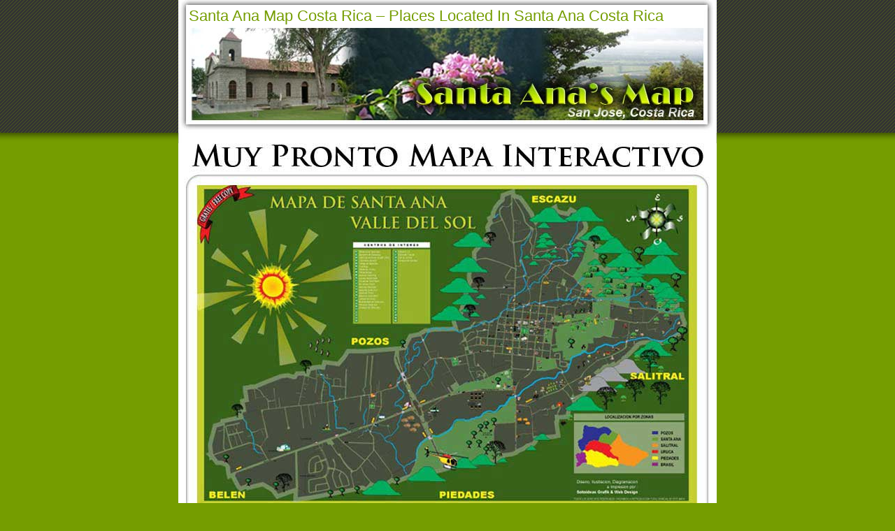

--- FILE ---
content_type: text/html; charset=UTF-8
request_url: https://santanamap.com/
body_size: 33168
content:
<!DOCTYPE html PUBLIC "-//W3C//DTD XHTML 1.0 Transitional//EN"
    "http://www.w3.org/TR/xhtml1/DTD/xhtml1-transitional.dtd">
<html xmlns="http://www.w3.org/1999/xhtml" xml:lang="de" lang="de">
<!--
    Landzilla: Template for Wordpress 2.0.x
    (c) by Vladimir Simovic aka Perun
    www.vlad-design.de and www.perun.net

    The CSS, XHTML and design is released under GPL:
    http://www.opensource.org/licenses/gpl-license.php
-->
<head profile="http://gmpg.org/xfn/11">
    <title>Santa Ana Map Costa Rica - Places Located In Santa Ana Costa Rica</title>
    <meta http-equiv="Content-Type" content="text/html; charset=UTF-8" />

    <meta name="generator" content="WordPress 5.7.14" /> <!-- leave this for stats please -->

    <link rel="stylesheet" href="https://santanamap.com/wp-content/themes/landzilla/style.css" type="text/css" media="screen, projection" />
    <!--<link rel="stylesheet" href="https://santanamap.com/wp-content/themes/landzilla/print.css" type="text/css" media="print" />-->

    <meta name="robots" content="index,follow" />
    <meta http-equiv="imagetoolbar" content="no" />
    <!--<link rel="shortcut icon" type="image/ico" href="/favicon.ico" />-->

    <link rel="alternate" type="application/rss+xml" title="RSS 2.0" href="https://santanamap.com/feed/" />
    <link rel="alternate" type="application/atom+xml" title="Atom 0.3" href="https://santanamap.com/feed/atom/" />

    <link rel="pingback" href="https://santanamap.com/xmlrpc.php" />
    	<link rel='archives' title='October 2021' href='https://santanamap.com/2021/10/' />
	<link rel='archives' title='July 2015' href='https://santanamap.com/2015/07/' />
	<link rel='archives' title='May 2014' href='https://santanamap.com/2014/05/' />
	<link rel='archives' title='March 2014' href='https://santanamap.com/2014/03/' />
	<link rel='archives' title='June 2012' href='https://santanamap.com/2012/06/' />
	<link rel='archives' title='May 2012' href='https://santanamap.com/2012/05/' />
	<link rel='archives' title='April 2012' href='https://santanamap.com/2012/04/' />
	<link rel='archives' title='March 2012' href='https://santanamap.com/2012/03/' />
	<link rel='archives' title='May 2011' href='https://santanamap.com/2011/05/' />
	<link rel='archives' title='April 2011' href='https://santanamap.com/2011/04/' />
	<link rel='archives' title='March 2011' href='https://santanamap.com/2011/03/' />
    <meta name='robots' content='max-image-preview:large' />

<!-- This site is optimized with the Yoast WordPress SEO plugin v1.5.3.2 - https://yoast.com/wordpress/plugins/seo/ -->
<link rel="canonical" href="https://santanamap.com/" />
<link rel="next" href="https://santanamap.com/page/2/" />
<meta property="og:locale" content="en_US" />
<meta property="og:type" content="website" />
<meta property="og:title" content="Santa Ana Map Costa Rica - Places Located In Santa Ana Costa Rica" />
<meta property="og:url" content="https://santanamap.com/" />
<meta property="og:site_name" content="Santa Ana Map Costa Rica" />
<!-- / Yoast WordPress SEO plugin. -->

<link rel='dns-prefetch' href='//s.w.org' />
		<script type="text/javascript">
			window._wpemojiSettings = {"baseUrl":"https:\/\/s.w.org\/images\/core\/emoji\/13.0.1\/72x72\/","ext":".png","svgUrl":"https:\/\/s.w.org\/images\/core\/emoji\/13.0.1\/svg\/","svgExt":".svg","source":{"concatemoji":"https:\/\/santanamap.com\/wp-includes\/js\/wp-emoji-release.min.js?ver=5.7.14"}};
			!function(e,a,t){var n,r,o,i=a.createElement("canvas"),p=i.getContext&&i.getContext("2d");function s(e,t){var a=String.fromCharCode;p.clearRect(0,0,i.width,i.height),p.fillText(a.apply(this,e),0,0);e=i.toDataURL();return p.clearRect(0,0,i.width,i.height),p.fillText(a.apply(this,t),0,0),e===i.toDataURL()}function c(e){var t=a.createElement("script");t.src=e,t.defer=t.type="text/javascript",a.getElementsByTagName("head")[0].appendChild(t)}for(o=Array("flag","emoji"),t.supports={everything:!0,everythingExceptFlag:!0},r=0;r<o.length;r++)t.supports[o[r]]=function(e){if(!p||!p.fillText)return!1;switch(p.textBaseline="top",p.font="600 32px Arial",e){case"flag":return s([127987,65039,8205,9895,65039],[127987,65039,8203,9895,65039])?!1:!s([55356,56826,55356,56819],[55356,56826,8203,55356,56819])&&!s([55356,57332,56128,56423,56128,56418,56128,56421,56128,56430,56128,56423,56128,56447],[55356,57332,8203,56128,56423,8203,56128,56418,8203,56128,56421,8203,56128,56430,8203,56128,56423,8203,56128,56447]);case"emoji":return!s([55357,56424,8205,55356,57212],[55357,56424,8203,55356,57212])}return!1}(o[r]),t.supports.everything=t.supports.everything&&t.supports[o[r]],"flag"!==o[r]&&(t.supports.everythingExceptFlag=t.supports.everythingExceptFlag&&t.supports[o[r]]);t.supports.everythingExceptFlag=t.supports.everythingExceptFlag&&!t.supports.flag,t.DOMReady=!1,t.readyCallback=function(){t.DOMReady=!0},t.supports.everything||(n=function(){t.readyCallback()},a.addEventListener?(a.addEventListener("DOMContentLoaded",n,!1),e.addEventListener("load",n,!1)):(e.attachEvent("onload",n),a.attachEvent("onreadystatechange",function(){"complete"===a.readyState&&t.readyCallback()})),(n=t.source||{}).concatemoji?c(n.concatemoji):n.wpemoji&&n.twemoji&&(c(n.twemoji),c(n.wpemoji)))}(window,document,window._wpemojiSettings);
		</script>
		<style type="text/css">
img.wp-smiley,
img.emoji {
	display: inline !important;
	border: none !important;
	box-shadow: none !important;
	height: 1em !important;
	width: 1em !important;
	margin: 0 .07em !important;
	vertical-align: -0.1em !important;
	background: none !important;
	padding: 0 !important;
}
</style>
	<link rel='stylesheet' id='wp-block-library-css'  href='https://santanamap.com/wp-includes/css/dist/block-library/style.min.css?ver=5.7.14' type='text/css' media='all' />
<link rel="https://api.w.org/" href="https://santanamap.com/wp-json/" /><link rel="EditURI" type="application/rsd+xml" title="RSD" href="https://santanamap.com/xmlrpc.php?rsd" />
<link rel="wlwmanifest" type="application/wlwmanifest+xml" href="https://santanamap.com/wp-includes/wlwmanifest.xml" /> 
<meta name="generator" content="WordPress 5.7.14" />
<script type="text/javascript">
var _gaq = _gaq || [];
_gaq.push(['_setAccount', 'UA-76351391-1']);
_gaq.push(['_trackPageview']);
(function() {
var ga = document.createElement('script'); ga.type = 'text/javascript'; ga.async = true;
ga.src = ('https:' == document.location.protocol ? 'https://ssl' : 'http://www') + '.google-analytics.com/ga.js';
var s = document.getElementsByTagName('script')[0]; s.parentNode.insertBefore(ga, s);
})();
</script>
</head>
<body>

<div id="container">

    <div id="kopf">
        <h1><a href="https://santanamap.com">Santa Ana Map Costa Rica &ndash; Places Located In Santa Ana Costa Rica</a></h1>
    </div>
<!-- Ende Header (Kopfbereich) --><div style="background:url(images/mapa_santa_ana.jpg); height:600px;"></div>
<!-- Anfang der Sidebar -->

    <div id="navi">

    <h2>Pages</h2>
			<ul>
				<li class="page_item page-item-4"><a href="https://santanamap.com/about-us.html">About Santa Ana</a></li>
			</ul>

			<h2>Categories</h2>
			<ul>
					<li class="cat-item cat-item-21"><a href="https://santanamap.com/category/agencia-aduanal-ubicados-santa-ana/" title="Customs Brokerage Agency located in santa ana san jose costa rica
Agencia Aduanal y almacen fiscal ">Agencia Aduanal/Customs Brokerage Agency/Fiscal warehouse</a>
</li>
	<li class="cat-item cat-item-107"><a href="https://santanamap.com/category/almacenes/">Almacenes</a>
</li>
	<li class="cat-item cat-item-29"><a href="https://santanamap.com/category/alquiler-fiestas-mesas-sillas/" title="Alquiler-fiestas-mesas-sillas-santa-ana-san-jose-costa-rica">Alquiler/ For rent</a>
</li>
	<li class="cat-item cat-item-5"><a href="https://santanamap.com/category/bancos-y-financieras-en-santa-ana-banks-in-santa-ana/" title="Bancos estatales y privados ubicados en Santa Ana, San Jose Costa Rica
Banks located in Santa Ana ">Bancos/Bank</a>
</li>
	<li class="cat-item cat-item-3"><a href="https://santanamap.com/category/bar-seccion-santana/" title="Bars located in Santana Costa Rica.">Bars</a>
</li>
	<li class="cat-item cat-item-6"><a href="https://santanamap.com/category/salas-de-belleza-y-esteticas/" title="Centros de belleza, esteticas, spas ubicados en santa ana, san jose, costa rica
Beauty sallon, spas located in Santa Ana
">Belleza/Beauty</a>
</li>
	<li class="cat-item cat-item-111"><a href="https://santanamap.com/category/cafe/">Cafe</a>
</li>
	<li class="cat-item cat-item-32"><a href="https://santanamap.com/category/cars/">Cars</a>
</li>
	<li class="cat-item cat-item-28"><a href="https://santanamap.com/category/cerrajeriaslocksmith/" title="Cerrajerias
Lock and key services ">Cerrajerias/Locksmith</a>
</li>
	<li class="cat-item cat-item-112"><a href="https://santanamap.com/category/computocomputers/">Computo/Computers</a>
</li>
	<li class="cat-item cat-item-106"><a href="https://santanamap.com/category/construccion/">Construccion</a>
</li>
	<li class="cat-item cat-item-16"><a href="https://santanamap.com/category/deportessports/">Deportes/Sports</a>
</li>
	<li class="cat-item cat-item-102"><a href="https://santanamap.com/category/diseno/">Diseno</a>
</li>
	<li class="cat-item cat-item-104"><a href="https://santanamap.com/category/educacion/">Educacion</a>
</li>
	<li class="cat-item cat-item-105"><a href="https://santanamap.com/category/entretenimiento/">Entretenimiento</a>
</li>
	<li class="cat-item cat-item-24"><a href="https://santanamap.com/category/forum-1-2/" title="Forum 1-2">Forum 1-2</a>
</li>
	<li class="cat-item cat-item-33"><a href="https://santanamap.com/category/homeinterior-design/">Home/Interior Design</a>
</li>
	<li class="cat-item cat-item-8"><a href="https://santanamap.com/category/hoteles-en-sanatana-costa-rica/" title="Hotel-in-santa-ana-san-jose-costa-rica">Hotel</a>
</li>
	<li class="cat-item cat-item-14"><a href="https://santanamap.com/category/joyeria/">Joyeria/Jewelry</a>
</li>
	<li class="cat-item cat-item-13"><a href="https://santanamap.com/category/lavanderiasdry-clean-laundry/">Lavanderias/dry clean/ laundry</a>
</li>
	<li class="cat-item cat-item-110"><a href="https://santanamap.com/category/licoreras-liquor-store/">Licoreras / Liquor Store</a>
</li>
	<li class="cat-item cat-item-11"><a href="https://santanamap.com/category/mascotaspets/">Mascotas/Pets</a>
</li>
	<li class="cat-item cat-item-9"><a href="https://santanamap.com/category/ninoschildren/" title="Children&#039;s  places and stuff">Niños/Children</a>
</li>
	<li class="cat-item cat-item-99"><a href="https://santanamap.com/category/numeros-emergencia-emergency-numbers/">Numeros Emergencia/ Emergency Numbers</a>
</li>
	<li class="cat-item cat-item-108"><a href="https://santanamap.com/category/pinturas/">Pinturas</a>
</li>
	<li class="cat-item cat-item-35"><a href="https://santanamap.com/category/regalosgifts/">Regalos/Gifts</a>
</li>
	<li class="cat-item cat-item-4"><a href="https://santanamap.com/category/restaurnt-in-santana-costa-rica/" title="Restaurant in santana costa rica">Restaurant</a>
</li>
	<li class="cat-item cat-item-10"><a href="https://santanamap.com/category/medicos-odontologia-opticas-in-santana-costa-rica/" title="servicios medicos en Santa Ana
Medical services in Santa Ana ">Salud/health</a>
</li>
	<li class="cat-item cat-item-7"><a href="https://santanamap.com/category/news-from-santa-ana-san-jose-costa-rica/" title="news from santa ana san jose, costa rica, art, music, culture, concerts, activities and more">Santa Ana News</a>
</li>
	<li class="cat-item cat-item-103"><a href="https://santanamap.com/category/seguridad/">Seguridad</a>
</li>
	<li class="cat-item cat-item-98"><a href="https://santanamap.com/category/servicios-educativosschoolacademy/">Servicios Educativos/School/Academy</a>
</li>
	<li class="cat-item cat-item-27"><a href="https://santanamap.com/category/taxi-in-santa-ana-san-jose-costa-rica/" title="taxi-in-santa-ana-san-jose-costa-rica">Taxi</a>
</li>
	<li class="cat-item cat-item-109"><a href="https://santanamap.com/category/tiendas-store/">Tiendas / Store</a>
</li>
	<li class="cat-item cat-item-1"><a href="https://santanamap.com/category/uncategorized/">Uncategorized</a>
</li>
	<li class="cat-item cat-item-15"><a href="https://santanamap.com/category/videomusica/">Video/Musica</a>
</li>
			</ul>

			<h2>Calendar&#8217;s Activities</h2><div id="calendar_wrap" class="calendar_wrap"><table id="wp-calendar" class="wp-calendar-table">
	<caption>January 2026</caption>
	<thead>
	<tr>
		<th scope="col" title="Monday">M</th>
		<th scope="col" title="Tuesday">T</th>
		<th scope="col" title="Wednesday">W</th>
		<th scope="col" title="Thursday">T</th>
		<th scope="col" title="Friday">F</th>
		<th scope="col" title="Saturday">S</th>
		<th scope="col" title="Sunday">S</th>
	</tr>
	</thead>
	<tbody>
	<tr>
		<td colspan="3" class="pad">&nbsp;</td><td>1</td><td>2</td><td>3</td><td>4</td>
	</tr>
	<tr>
		<td>5</td><td>6</td><td>7</td><td>8</td><td>9</td><td>10</td><td>11</td>
	</tr>
	<tr>
		<td>12</td><td>13</td><td>14</td><td>15</td><td>16</td><td>17</td><td>18</td>
	</tr>
	<tr>
		<td>19</td><td>20</td><td id="today">21</td><td>22</td><td>23</td><td>24</td><td>25</td>
	</tr>
	<tr>
		<td>26</td><td>27</td><td>28</td><td>29</td><td>30</td><td>31</td>
		<td class="pad" colspan="1">&nbsp;</td>
	</tr>
	</tbody>
	</table><nav aria-label="Previous and next months" class="wp-calendar-nav">
		<span class="wp-calendar-nav-prev"><a href="https://santanamap.com/2021/10/">&laquo; Oct</a></span>
		<span class="pad">&nbsp;</span>
		<span class="wp-calendar-nav-next">&nbsp;</span>
	</nav></div>


        <h2>Meta</h2>

        <ul>

            
            <li><a rel="nofollow" href="https://santanamap.com/wp-login.php">Log in</a></li>

            
        </ul>



        


    </div>



    <hr />

<!-- Ende der Sidebar -->
<!-- Anfang des Inhaltsbereiches -->

    <div id="inhalt">
    
     

   <!-- <h2>October 25, 2021</h2> -->



    <h3 id="post-948"><a href="https://santanamap.com/sticker_papel_adhesivo.html" rel="bookmark" title="Permanent Link: Sticker Papel Adhesivo">Sticker Papel Adhesivo</a></h3>



    <div class="meta">Category: <a href="https://santanamap.com/category/uncategorized/" rel="category tag">Uncategorized</a> &ndash; 	<!--admin 5:25 pm 
	--></div>



    <div class="storycontent">

   <p><a href="http://santanamap.com/wp-content/uploads/2014/05/pixelartgraphics1.jpg"><img loading="lazy" src="http://santanamap.com/wp-content/uploads/2014/05/pixelartgraphics1.jpg" alt="pixelartgraphics" width="520" height="101" /></a></p>
<p>Consulte por nuestros paquetes y precios</p>
<p>Todos los tamaños y formas, impresión digital full color, laminadas, troqueladas en vinil papel adhesivo brillante o mate.</p>
<p>Estamos ubicados en 150 mts Este de la Bomba Montes, Santa Ana, San Jose, Costa Rica.<br />
info@pixelartcr.com<br />
Tels.: 2282-1870 / 8701-1953<br />
www.pixelartcr.com</p>

    </div>



    <div class="feedback">

    
   <!-- <a href="https://santanamap.com/sticker_papel_adhesivo.html#respond">Comments (0)</a>-->

    </div>



    	<!--

    	<rdf:RDF xmlns:rdf="http://www.w3.org/1999/02/22-rdf-syntax-ns#"
			xmlns:dc="http://purl.org/dc/elements/1.1/"
			xmlns:trackback="http://madskills.com/public/xml/rss/module/trackback/">
		<rdf:Description rdf:about="https://santanamap.com/sticker_papel_adhesivo.html"
    dc:identifier="https://santanamap.com/sticker_papel_adhesivo.html"
    dc:title="Sticker Papel Adhesivo"
    trackback:ping="https://santanamap.com/sticker_papel_adhesivo.html/trackback/" />
</rdf:RDF>
    	-->



    


             

   <!--  -->



    <h3 id="post-946"><a href="https://santanamap.com/stickers_vinil_adhesivo.html" rel="bookmark" title="Permanent Link: Stickers Vinil Adhesivo">Stickers Vinil Adhesivo</a></h3>



    <div class="meta">Category: <a href="https://santanamap.com/category/uncategorized/" rel="category tag">Uncategorized</a> &ndash; 	<!--admin 5:24 pm 
	--></div>



    <div class="storycontent">

   <p><a href="http://santanamap.com/wp-content/uploads/2014/05/pixelartgraphics1.jpg"><img loading="lazy" src="http://santanamap.com/wp-content/uploads/2014/05/pixelartgraphics1.jpg" alt="pixelartgraphics" width="520" height="101" /></a></p>
<p>Consulte por nuestros paquetes y precios</p>
<p>Todos los tamaños y formas, impresión digital full color, laminadas, troqueladas en vinil adhesivo</p>
<p>Estamos ubicados en 150 mts Este de la Bomba Montes, Santa Ana, San Jose, Costa Rica.<br />
info@pixelartcr.com<br />
Tels.: 2282-1870 / 8701-1953<br />
www.pixelartcr.com</p>

    </div>



    <div class="feedback">

    
   <!-- <a href="https://santanamap.com/stickers_vinil_adhesivo.html#respond">Comments (0)</a>-->

    </div>



    	<!--

    	<rdf:RDF xmlns:rdf="http://www.w3.org/1999/02/22-rdf-syntax-ns#"
			xmlns:dc="http://purl.org/dc/elements/1.1/"
			xmlns:trackback="http://madskills.com/public/xml/rss/module/trackback/">
		<rdf:Description rdf:about="https://santanamap.com/stickers_vinil_adhesivo.html"
    dc:identifier="https://santanamap.com/stickers_vinil_adhesivo.html"
    dc:title="Stickers Vinil Adhesivo"
    trackback:ping="https://santanamap.com/stickers_vinil_adhesivo.html/trackback/" />
</rdf:RDF>
    	-->



    


             

   <!--  -->



    <h3 id="post-944"><a href="https://santanamap.com/plumas_publicitarias.html" rel="bookmark" title="Permanent Link: Plumas Publicitarias">Plumas Publicitarias</a></h3>



    <div class="meta">Category: <a href="https://santanamap.com/category/uncategorized/" rel="category tag">Uncategorized</a> &ndash; 	<!--admin 5:22 pm 
	--></div>



    <div class="storycontent">

   <p><a href="http://santanamap.com/wp-content/uploads/2014/05/pixelartgraphics1.jpg"><img loading="lazy" src="http://santanamap.com/wp-content/uploads/2014/05/pixelartgraphics1.jpg" alt="pixelartgraphics" width="520" height="101" /></a></p>
<p>Consulte por nuestros paquetes y precios</p>
<p>Todos los tamaños y formas, impresión digital full color mas estructuras</p>
<p>Estamos ubicados en 150 mts Este de la Bomba Montes, Santa Ana, San Jose, Costa Rica.<br />
info@pixelartcr.com<br />
Tels.: 2282-1870 / 8701-1953<br />
www.pixelartcr.com</p>

    </div>



    <div class="feedback">

    
   <!-- <a href="https://santanamap.com/plumas_publicitarias.html#respond">Comments (0)</a>-->

    </div>



    	<!--

    	<rdf:RDF xmlns:rdf="http://www.w3.org/1999/02/22-rdf-syntax-ns#"
			xmlns:dc="http://purl.org/dc/elements/1.1/"
			xmlns:trackback="http://madskills.com/public/xml/rss/module/trackback/">
		<rdf:Description rdf:about="https://santanamap.com/plumas_publicitarias.html"
    dc:identifier="https://santanamap.com/plumas_publicitarias.html"
    dc:title="Plumas Publicitarias"
    trackback:ping="https://santanamap.com/plumas_publicitarias.html/trackback/" />
</rdf:RDF>
    	-->



    


             

   <!-- <h2>July 13, 2015</h2> -->



    <h3 id="post-913"><a href="https://santanamap.com/rotulacion/" rel="bookmark" title="Permanent Link: Rotulacion">Rotulacion</a></h3>



    <div class="meta">Category: <a href="https://santanamap.com/category/diseno/" rel="category tag">Diseno</a> &ndash; 	<!--admin 4:46 pm 
	--></div>



    <div class="storycontent">

   <p><a href="http://santanamap.com/wp-content/uploads/2014/05/pixelartgraphics1.jpg"><img loading="lazy" src="http://santanamap.com/wp-content/uploads/2014/05/pixelartgraphics1.jpg" alt="pixelartgraphics" width="520" height="101" /></a></p>
<p>Consulte por nuestros paquetes y precios</p>
<p>Estamos ubicados en 150 mts Este de la Bomba Montes, Santa Ana, San Jose, Costa Rica.<br />
info@pixelartcr.com<br />
Tels.: 2282-1870 / 8701-1953<br />
www.pixelartcr.com</p>

    </div>



    <div class="feedback">

    
   <!-- <a href="https://santanamap.com/rotulacion/#comments">Comments (21)</a>-->

    </div>



    	<!--

    	<rdf:RDF xmlns:rdf="http://www.w3.org/1999/02/22-rdf-syntax-ns#"
			xmlns:dc="http://purl.org/dc/elements/1.1/"
			xmlns:trackback="http://madskills.com/public/xml/rss/module/trackback/">
		<rdf:Description rdf:about="https://santanamap.com/rotulacion/"
    dc:identifier="https://santanamap.com/rotulacion/"
    dc:title="Rotulacion"
    trackback:ping="https://santanamap.com/rotulacion/trackback/" />
</rdf:RDF>
    	-->



    


             

   <!--  -->



    <h3 id="post-911"><a href="https://santanamap.com/rotulos/" rel="bookmark" title="Permanent Link: Rotulos">Rotulos</a></h3>



    <div class="meta">Category: <a href="https://santanamap.com/category/uncategorized/" rel="category tag">Uncategorized</a> &ndash; 	<!--admin 4:46 pm 
	--></div>



    <div class="storycontent">

   <p><a href="http://santanamap.com/wp-content/uploads/2014/05/pixelartgraphics1.jpg"><img loading="lazy" src="http://santanamap.com/wp-content/uploads/2014/05/pixelartgraphics1.jpg" alt="pixelartgraphics" width="520" height="101" /></a></p>
<p>Consulte por nuestros paquetes y precios</p>
<p>Estamos ubicados en 150 mts Este de la Bomba Montes, Santa Ana, San Jose, Costa Rica.<br />
info@pixelartcr.com<br />
Tels.: 2282-1870 / 8701-1953<br />
www.pixelartcr.com</p>

    </div>



    <div class="feedback">

    
   <!-- <a href="https://santanamap.com/rotulos/#comments">Comments (5)</a>-->

    </div>



    	<!--

    	<rdf:RDF xmlns:rdf="http://www.w3.org/1999/02/22-rdf-syntax-ns#"
			xmlns:dc="http://purl.org/dc/elements/1.1/"
			xmlns:trackback="http://madskills.com/public/xml/rss/module/trackback/">
		<rdf:Description rdf:about="https://santanamap.com/rotulos/"
    dc:identifier="https://santanamap.com/rotulos/"
    dc:title="Rotulos"
    trackback:ping="https://santanamap.com/rotulos/trackback/" />
</rdf:RDF>
    	-->



    


             

   <!-- <h2>May 29, 2014</h2> -->



    <h3 id="post-904"><a href="https://santanamap.com/gabachas-mm.html" rel="bookmark" title="Permanent Link: Gabachas MM">Gabachas MM</a></h3>



    <div class="meta">Category: <a href="https://santanamap.com/category/tiendas-store/" rel="category tag">Tiendas / Store</a> &ndash; 	<!--admin 8:13 pm 
	--></div>



    <div class="storycontent">

   <p>Gabachas en Santa Ana, tallas grandes y calzado</p>
<p><a href="http://santanamap.com/wp-content/uploads/2014/05/gabachas_mm.jpg"><img loading="lazy" alt="gabachas_mm" src="http://santanamap.com/wp-content/uploads/2014/05/gabachas_mm.jpg" width="520" height="804" /></a></p>

    </div>



    <div class="feedback">

    
   <!-- <a href="https://santanamap.com/gabachas-mm.html#comments">Comments (12)</a>-->

    </div>



    	<!--

    	<rdf:RDF xmlns:rdf="http://www.w3.org/1999/02/22-rdf-syntax-ns#"
			xmlns:dc="http://purl.org/dc/elements/1.1/"
			xmlns:trackback="http://madskills.com/public/xml/rss/module/trackback/">
		<rdf:Description rdf:about="https://santanamap.com/gabachas-mm.html"
    dc:identifier="https://santanamap.com/gabachas-mm.html"
    dc:title="Gabachas MM"
    trackback:ping="https://santanamap.com/gabachas-mm.html/trackback/" />
</rdf:RDF>
    	-->



    


             

   <!--  -->



    <h3 id="post-901"><a href="https://santanamap.com/diseno-grafico-costa-rica.html" rel="bookmark" title="Permanent Link: Diseño gráfico Costa Rica">Diseño gráfico Costa Rica</a></h3>



    <div class="meta">Category: <a href="https://santanamap.com/category/diseno/" rel="category tag">Diseno</a> &ndash; 	<!--admin 5:36 pm 
	--></div>



    <div class="storycontent">

   <p><a href="http://santanamap.com/wp-content/uploads/2014/05/pixelartgraphics1.jpg"><img loading="lazy" src="http://santanamap.com/wp-content/uploads/2014/05/pixelartgraphics1.jpg" alt="pixelartgraphics" width="520" height="101" /></a></p>
<p>Consulte por nuestros paquetes y precios</p>
<p>Estamos ubicados en 150 mts Este de la Bomba Montes, Santa Ana, San Jose, Costa Rica.<br />
info@pixelartcr.com<br />
Tels.: 2282-1870 / 8701-1953<br />
www.pixelartgraphics.com</p>

    </div>



    <div class="feedback">

    
   <!-- <a href="https://santanamap.com/diseno-grafico-costa-rica.html#comments">Comments (4)</a>-->

    </div>



    	<!--

    	<rdf:RDF xmlns:rdf="http://www.w3.org/1999/02/22-rdf-syntax-ns#"
			xmlns:dc="http://purl.org/dc/elements/1.1/"
			xmlns:trackback="http://madskills.com/public/xml/rss/module/trackback/">
		<rdf:Description rdf:about="https://santanamap.com/diseno-grafico-costa-rica.html"
    dc:identifier="https://santanamap.com/diseno-grafico-costa-rica.html"
    dc:title="Diseño gráfico Costa Rica"
    trackback:ping="https://santanamap.com/diseno-grafico-costa-rica.html/trackback/" />
</rdf:RDF>
    	-->



    


             

   <!--  -->



    <h3 id="post-899"><a href="https://santanamap.com/diseno-paginas-web.html" rel="bookmark" title="Permanent Link: Diseño Paginas Web">Diseño Paginas Web</a></h3>



    <div class="meta">Category: <a href="https://santanamap.com/category/diseno/" rel="category tag">Diseno</a> &ndash; 	<!--admin 5:35 pm 
	--></div>



    <div class="storycontent">

   <p><a href="http://santanamap.com/wp-content/uploads/2014/05/pixelartgraphics1.jpg"><img loading="lazy" class="size-full wp-image-864" src="http://santanamap.com/wp-content/uploads/2014/05/pixelartgraphics1.jpg" alt="pixelartgraphics" width="520" height="101" srcset="https://santanamap.com/wp-content/uploads/2014/05/pixelartgraphics1.jpg 520w, https://santanamap.com/wp-content/uploads/2014/05/pixelartgraphics1-300x58.jpg 300w" sizes="(max-width: 520px) 100vw, 520px" /></a></p>
<p>Paquetes web adaptados a su negocio, hosting, dominios, transferencias, redes sociales, aplicaciones web, diseño web adaptado a los diferentes dispositivo moviles (responsive).</p>
<p>Consulte por nuestros paquetes y precios</p>
<p>Estamos ubicados en 150 mts Este de la Bomba Montes, Santa Ana, San Jose, Costa Rica.<br />
info@pixelartcr.com<br />
Tels.: 2282-1870 / 8701-1953<br />
www.pixelartgraphics.com</p>

    </div>



    <div class="feedback">

    
   <!-- <a href="https://santanamap.com/diseno-paginas-web.html#comments">Comments (6)</a>-->

    </div>



    	<!--

    	<rdf:RDF xmlns:rdf="http://www.w3.org/1999/02/22-rdf-syntax-ns#"
			xmlns:dc="http://purl.org/dc/elements/1.1/"
			xmlns:trackback="http://madskills.com/public/xml/rss/module/trackback/">
		<rdf:Description rdf:about="https://santanamap.com/diseno-paginas-web.html"
    dc:identifier="https://santanamap.com/diseno-paginas-web.html"
    dc:title="Diseño Paginas Web"
    trackback:ping="https://santanamap.com/diseno-paginas-web.html/trackback/" />
</rdf:RDF>
    	-->



    


             

   <!--  -->



    <h3 id="post-897"><a href="https://santanamap.com/diseno-web-costa-rica.html" rel="bookmark" title="Permanent Link: Diseño Web Costa Rica">Diseño Web Costa Rica</a></h3>



    <div class="meta">Category: <a href="https://santanamap.com/category/diseno/" rel="category tag">Diseno</a> &ndash; 	<!--admin 5:34 pm 
	--></div>



    <div class="storycontent">

   <p><a href="http://santanamap.com/wp-content/uploads/2014/05/pixelartgraphics1.jpg"><img loading="lazy" class="size-full wp-image-864" src="http://santanamap.com/wp-content/uploads/2014/05/pixelartgraphics1.jpg" alt="pixelartgraphics" width="520" height="101" srcset="https://santanamap.com/wp-content/uploads/2014/05/pixelartgraphics1.jpg 520w, https://santanamap.com/wp-content/uploads/2014/05/pixelartgraphics1-300x58.jpg 300w" sizes="(max-width: 520px) 100vw, 520px" /></a></p>
<p>Paquetes web adaptados a su negocio, hosting, dominios, transferencias, redes sociales, aplicaciones web, diseño web adaptado a los diferentes dispositivo moviles (responsive).</p>
<p>Consulte por nuestros paquetes y precios</p>
<p>Estamos ubicados en 150 mts Este de la Bomba Montes, Santa Ana, San Jose, Costa Rica.<br />
info@pixelartcr.com<br />
Tels.: 2282-1870 / 8701-1953<br />
www.pixelartgraphics.com</p>

    </div>



    <div class="feedback">

    
   <!-- <a href="https://santanamap.com/diseno-web-costa-rica.html#comments">Comments (5)</a>-->

    </div>



    	<!--

    	<rdf:RDF xmlns:rdf="http://www.w3.org/1999/02/22-rdf-syntax-ns#"
			xmlns:dc="http://purl.org/dc/elements/1.1/"
			xmlns:trackback="http://madskills.com/public/xml/rss/module/trackback/">
		<rdf:Description rdf:about="https://santanamap.com/diseno-web-costa-rica.html"
    dc:identifier="https://santanamap.com/diseno-web-costa-rica.html"
    dc:title="Diseño Web Costa Rica"
    trackback:ping="https://santanamap.com/diseno-web-costa-rica.html/trackback/" />
</rdf:RDF>
    	-->



    


             

   <!--  -->



    <h3 id="post-890"><a href="https://santanamap.com/imprenta-costa-rica.html" rel="bookmark" title="Permanent Link: Imprenta Costa Rica">Imprenta Costa Rica</a></h3>



    <div class="meta">Category: <a href="https://santanamap.com/category/diseno/" rel="category tag">Diseno</a> &ndash; 	<!--admin 5:17 pm 
	--></div>



    <div class="storycontent">

   <p><a href="http://santanamap.com/wp-content/uploads/2014/05/pixelartgraphics1.jpg"><img loading="lazy" class="size-full wp-image-864" src="http://santanamap.com/wp-content/uploads/2014/05/pixelartgraphics1.jpg" alt="pixelartgraphics" width="520" height="101" srcset="https://santanamap.com/wp-content/uploads/2014/05/pixelartgraphics1.jpg 520w, https://santanamap.com/wp-content/uploads/2014/05/pixelartgraphics1-300x58.jpg 300w" sizes="(max-width: 520px) 100vw, 520px" /></a></p>
<p>Todo lo que su negocio necesita para anuciarse</p>
<p>Estamos ubicados en 150 mts Este de la Bomba Montes, Santa Ana, San Jose, Costa Rica.<br />
info@pixelartcr.com<br />
Tels.: 2282-1870 / 8701-1953<br />
www.pixelartgraphics.com</p>

    </div>



    <div class="feedback">

    
   <!-- <a href="https://santanamap.com/imprenta-costa-rica.html#respond">Comments (0)</a>-->

    </div>



    	<!--

    	<rdf:RDF xmlns:rdf="http://www.w3.org/1999/02/22-rdf-syntax-ns#"
			xmlns:dc="http://purl.org/dc/elements/1.1/"
			xmlns:trackback="http://madskills.com/public/xml/rss/module/trackback/">
		<rdf:Description rdf:about="https://santanamap.com/imprenta-costa-rica.html"
    dc:identifier="https://santanamap.com/imprenta-costa-rica.html"
    dc:title="Imprenta Costa Rica"
    trackback:ping="https://santanamap.com/imprenta-costa-rica.html/trackback/" />
</rdf:RDF>
    	-->



    


            


            
            <div class="pagination"><a href="https://santanamap.com/page/2/" >Next Page &raquo;</a></div>

            
</div>

<!-- Ende des Inhaltsbereiches -->



<!-- Anfang des Footers -->

<div id="footer">&copy; admin &#8211; Powered by <a href="http://www.sotoideas.com" title="Powered by Wordpress">Sotoideas.com</a> &#8211;  Design: <a href="http://www.sotoideas.com" title="Sotoideas Grafik and Web Design">Sotoideas Grafik and Web Design</a></div>



</div>

<script type='text/javascript' src='https://santanamap.com/wp-includes/js/wp-embed.min.js?ver=5.7.14' id='wp-embed-js'></script>

</body>

</html>

--- FILE ---
content_type: text/css
request_url: https://santanamap.com/wp-content/themes/landzilla/style.css
body_size: 7032
content:
/*
Theme Name: Landzilla
Theme URI: http://www.wordpress-themes.perun.net/
Description: Landzilla is a Theme for WP 2.x. Made by <a href ="http://www.vlad-design.de">Vladimir Simovic</a> (aka <a href="http://www.perun.net">Perun</a>).
Version: 2.6.1
Author: Vladimir Simovic (aka Perun)
Author URI: http://www.vlad-design.de
Tags: green, landscape, widget-ready, two-column, widgets

The CSS, XHTML and design is released under GPL:
http://www.opensource.org/licenses/gpl-license.php
*/

body {
    padding: 0 0 2em 0;
    margin: 0;
    text-align: center;
    font: 62.5% verdana, sans-serif;
    background: #759D00 url(images/top.gif) repeat-x;
    color: #333;
    line-height: 150%;
}

hr {
    display: none;
}

img {
    border: none;
}

ins {
    text-decoration: none;
    border-bottom: 1px dashed #F26722;
}

acronym, abbr, dfn {
    border-bottom: 1px dashed #333;
    font-style: normal;
}

blockquote {
    border-left: 5px solid #759D00;
    margin: 1em 0;
    padding: 5px 10px;
    background: #E3EBCC;
    width: 90%;
}

code, pre {
    color: #F26722;
    font: 1.1em 'courier new', courier, monospace;
}

/* Bild links ausgerichtet: Image floats left*/
.bild-links {
    float: left;
    margin: 0 15px 3px 0;
}

/* Bild rechts ausgerichtet; Image floats right*/
.bild-rechts {
    float: right;
    margin: 0 0 3px 15px;
}

.pagination {
    text-align: center;
    margin-top: 2em;
}

.center {
    text-align: center;
}

#container {
    text-align: left;
    margin: 0 auto;
    width: 770px;
    padding: 0 0 1px 0;
    position: relative;
    background: url(images/background.jpg) repeat-y;
    border-bottom: 1px solid #ddd;
}

/* Kopfbereich (Header) */
#kopf {
    background: url(images/header.jpg) no-repeat;
    height: 190px;
    margin-bottom: 15px;
}

#kopf h1 {
    font: 22px 'trebuchet ms', sans-serif;
    color: #759D00;
    margin: 0;
    padding: 10px 15px;
}

#kopf h1 a {
    color: #759D00;
    text-decoration: none;
}

/* Navigation (Sidebar) */
#navi {
    float: right;
    width: 200px;
    text-align: center;
    background: #E3EBCC;
    font-size: 1.1em;
    padding: 0 0 5px 0;
    margin: 0 15px 15px 0;
    display: inline;
}

#navi ul, #navi ol, #navi p, #navi form, #navi dl {
    text-align: left;
    padding-left: 10px;
    padding-right: 10px;
}

#navi div {
    margin: 10px 10px 15px 10px;
    text-align: left;
}

#navi form {
    margin: .7em 0 1em 0;
}

#navi input {
    border: 1px solid #759D00;
    font-size: 1.1em;
    background: #E3EBCC;
}


#navi h2 {
    font: bold 1.2em verdana, sans-serif;
    color: #fff;
    margin: 0 0 .5em 0;
    padding: 1px 5px 1px 15px;
    background: #759D00 url(images/h3.gif) no-repeat center left;
    text-align: left;
}

#navi a {
    font-weight: bold;
    color:#759D00;
    text-decoration: none;
}

#navi a:hover {
    color: #444;
}

#navi ul {
    list-style: none;
    margin: .5em 0 1em 0;
}

#navi ul ul {
    margin: 2px 0 2px 7px;
    padding: 0;
}

#navi .navi-search {
    margin-bottom: 3px;
    width: 150px;
    background: #fff;
}

/* Inhalt (Content) */
#inhalt {
    margin-right: 235px;
    margin-left: 15px;
    padding: 1.1em 0;
    font-size: 1.1em;
}

#inhalt h2 {
    color: #666;
    border-bottom: 1px solid #E3EBCC;
    font: bold 1em verdana, sans-serif;
    text-align: center;
    margin: .5em 0 0 0;
    padding: 2px 5px;
}

/* Ueberschrift fuer Seiten; Heading for Pages */
#inhalt h2#page {
    text-align: left;
    padding: 2px 0 2px 17px;
    margin: .5em 0;
    font-size: 1.4em;
    background: url(images/h3-inhalt.gif) no-repeat left center;
}

#inhalt h2 a {
    text-decoration: none;
}

#inhalt h3 {
    padding: 2px 0 2px 17px;
    margin: .5em 0;
    font-size: 1.4em;
    background: url(images/h3-inhalt.gif) no-repeat left center;
}

#inhalt h3 a {
    color: #648600;
    text-decoration: none;
}

#inhalt h3 a:hover {
    color: #759D00;
    text-decoration: none;
}

#inhalt h4 {
    font-size: 1.3em;
    padding: 0;
    margin: 1em 0;
    color: #444;
}

#inhalt h5 {
    font-size: 1.1em;
    padding: 0;
    margin: 1em 0;
    color: #444;
}

#inhalt a, #footer a {
    color: #6C9100;
}

#inhalt a:hover, #footer a:hover {
    color: #444;
    text-decoration: none;
}

#inhalt .meta {
    font-size: .9em;
    background: #E3EBCC;
    margin: 0;
    padding: 1px 5px;
}

#inhalt .feedback {
    margin: 1em 1.7em 1.5em 1em;
    text-align: right;
    font-weight: bold;
    background: url(images/kommentar.gif) no-repeat right center;
    padding-right: 20px;
}

/* Kommentar-Bereich; Comment area*/
#commentlist li {
    margin-bottom: 1.5em;
    padding-bottom: 1em;
    border-bottom: 1px solid #E3EBCC;
}

#commentlist li img.avatar {
    float: right; margin: 2px 0 5px 10px;
    border: 1px solid #759d00; padding: 4px; background: #e3ebcc;
}

#commentform {
    margin: 1em 0;
    padding: 1em;
    border: 1px solid #759D00;
    background: #E3EBCC;
}

#commentform textarea {
    border: 1px solid #759D00;
    padding: 3px;
    font: 1.1em verdana, sans-serif;
    color: #444;
    width: 480px;
}

/* Fuszbereich; Footer*/
#footer {
    clear: both;
    margin-top: 3em;
    padding: 15px;
    text-align: center;
    background: #E3EBCC;
    border-top: 1px solid #759D00;
}

/* 3. Spezielle Formatierungen z.B. nur f�r Plugins */
#ed_toolbar input {
    border: 1px solid #759D00;
    background: #E3EBCC;
    font-size: 12px;
    margin-right: 1px;
    padding-top: 0;
    padding-bottom: 0;
}

/* *** Plugins *** */
.tags {
    margin: 1.5em 0;
    font-weight: bold;
    border-top: 1px solid #E3EBCC;
    padding: 2px 0;
}

#wp_grins {
    margin-top: 2px;
}

.pagebar {
    text-align: center;
    line-height: 1.4;
    margin-top: 2em;
}

.pagebar .this-page {
    font-weight: bold;
}

#inhalt .pagebar a {
    border: 1px solid #759d00;
    background: #e3ebcc;
    padding: 2px 5px;
    margin-bottom: 5px;
    text-decoration: none;
}

#inhalt .pagebar a:hover {
    background: #759D00;
    color: #fff;
}

/* WordPress 2.6 */

.aligncenter,
div.aligncenter {
   display: block; margin-left: auto; margin-right: auto; text-align: center;
}
.alignleft {
   float: left;
}
.alignright {
   float: right;
}

.wp-caption {
   text-align: center;
   background-color: #e3ebcc; border: 1px solid #759d00;
   padding-top: 4px; margin: 10px;
   /* optional rounded corners for browsers that support it */
   -moz-border-radius: 3px; -khtml-border-radius: 3px; -webkit-border-radius: 3px; border-radius: 3px;
}

.wp-caption img {
   margin: 0; padding: 0; border: 0 none;
}

#inhalt div.wp-caption a, #inhalt div.wp-caption a:hover { border: none; }

#inhalt .wp-caption p.wp-caption-text {
   font-size: 11px; line-height: 17px; color: #333;
   padding: 0 5px 5px 5px; margin: 0;
}